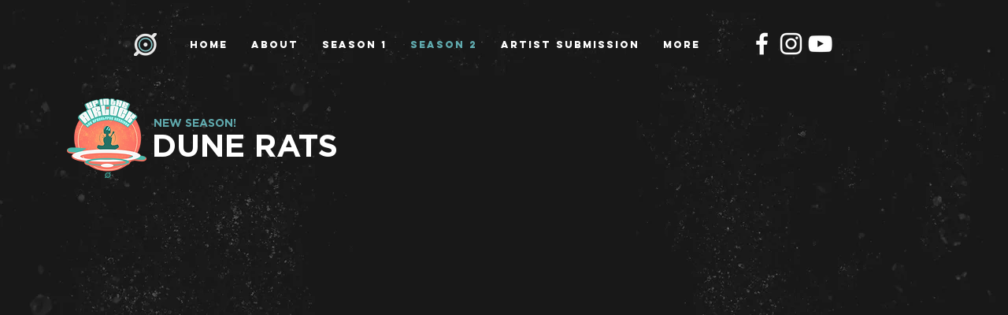

--- FILE ---
content_type: text/html; charset=utf-8
request_url: https://accounts.google.com/o/oauth2/postmessageRelay?parent=https%3A%2F%2Fstatic.parastorage.com&jsh=m%3B%2F_%2Fscs%2Fabc-static%2F_%2Fjs%2Fk%3Dgapi.lb.en.W5qDlPExdtA.O%2Fd%3D1%2Frs%3DAHpOoo8JInlRP_yLzwScb00AozrrUS6gJg%2Fm%3D__features__
body_size: 161
content:
<!DOCTYPE html><html><head><title></title><meta http-equiv="content-type" content="text/html; charset=utf-8"><meta http-equiv="X-UA-Compatible" content="IE=edge"><meta name="viewport" content="width=device-width, initial-scale=1, minimum-scale=1, maximum-scale=1, user-scalable=0"><script src='https://ssl.gstatic.com/accounts/o/2580342461-postmessagerelay.js' nonce="8U1T2KlVAqPbdv1ko9qPlA"></script></head><body><script type="text/javascript" src="https://apis.google.com/js/rpc:shindig_random.js?onload=init" nonce="8U1T2KlVAqPbdv1ko9qPlA"></script></body></html>